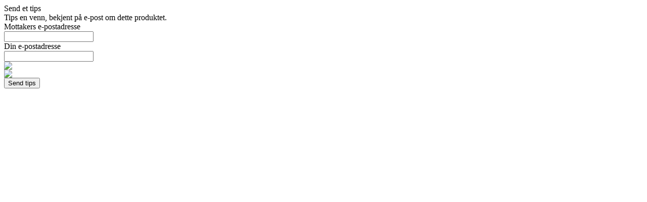

--- FILE ---
content_type: text/html
request_url: https://www.mestermobler.no/pop_send_tip.asp?CID=88&SCID=307&SSCID=73&PROID=2747&SID=0
body_size: 1146
content:

<!DOCTYPE html PUBLIC "-//W3C//DTD XHTML 1.0 Transitional//EN" "http://www.w3.org/TR/xhtml1/DTD/xhtml1-transitional.dtd">
<html>

<head>

<meta http-equiv="Content-Type" content="text/html; charset=iso-8859-1" />
<title>Send et tips</title>
<link rel="stylesheet" type="text/css" href="class/pop_send_form.min.css" />
<script src="//code.jquery.com/jquery-1.11.1.min.js"></script>
<script src="include/js/jquery.validate.min.js"></script>
<script src="include/js/additional-methods.min.js"></script>
<script type="text/javascript" src="include/js/jquery.ebcaptcha.min.js"></script>
<script language="javascript" type="text/javascript">
jQuery(document).ready(function() {
    $(".chkThisValMail").hide();
	$('#TipForm').validate({
		rules: {
			TipResEpost: {
				required: true,
				email: true,
				nowhitespace: true
			},
			TipSendEpost: {
				required: true,
				email: true,
				nowhitespace: true
			},
		},
		messages: {
			TipResEpost: {
				required: "<div class=msg-error>Dette feltet må fylles ut</div>",
				email: "<div class=msg-error>Dette feltet må inneholde en gyldig e-postadresse</div>",
				nowhitespace: "<div class=msg-error>E-postadresse skal ikke inneholde mellomrom</div>"
			},
			TipSendEpost: {
				required: "<div class=msg-error>Dette feltet må fylles ut</div>",
				email: "<div class=msg-error>Dette feltet må inneholde en gyldig e-postadresse</div>",
				nowhitespace: "<div class=msg-error>E-postadresse skal ikke inneholde mellomrom</div>"
			},
		},
	});
});
</script>

</head>
<body>
<div id="SendForm">

<div class="wrap-row clearfix">
<form id="TipForm" method="post" action="pop_send_tip.asp?action=SendTip&PROID=2747">
<div class="heading">Send et tips</div>
<div class="text">Tips en venn, bekjent på e-post om dette produktet.</div> 
<div class="text"></div>
<label class="tiplabel">Mottakers e-postadresse</label>
<div class="inparea"><input type="text" name="TipResEpost" autocomplete="off" required /></div>
<label class="tiplabel">Din e-postadresse</label>
<div class="inparea"><input type="text" name="TipSendEpost" required /></div>
<label class="tiplabel chkThisValMail">Din e-postadresse</label>
<div class="inparea chkThisValMail"><input type="text" name="website" autocomplete="off" /></div>
<div class="captcha">
	<script type="text/javascript">
		    $(function(){
		        $('#TipForm').ebcaptcha();
		    });
	</script>
<div class="captchastr"><img class="posimg" src=grafikk/int/786.png /><div class="rnd1 posimg"></div><img class="posimg" src=grafikk/int/456658.png /><div class="rnd2 posimg"></div></div>
</div>
<div class="inparea"><input class="submit-button" type="submit" value="Send tips" /></div>
<input type=hidden value="https://www.mestermobler.no/produkt_vis.asp?CID=88&SCID=307&SSCID=73&PROID=2747" name="frmURL" />
</form>
</div>


</div>

</body>
</html>
